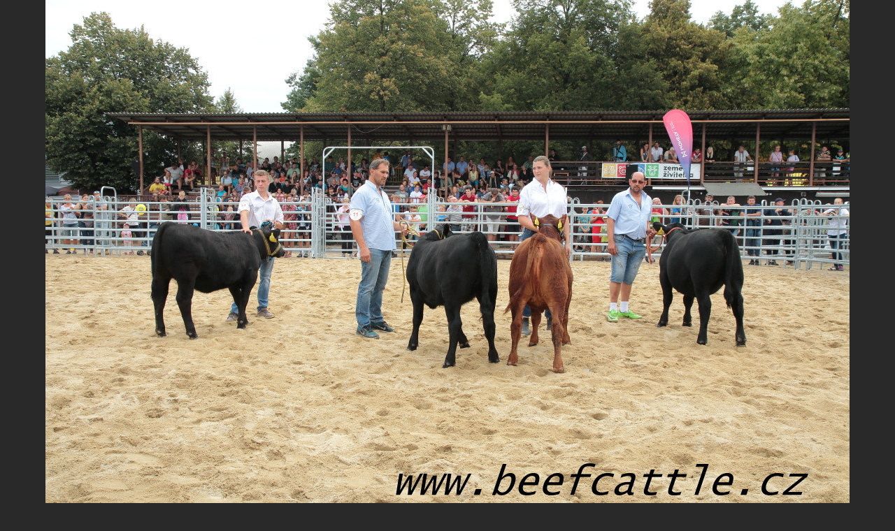

--- FILE ---
content_type: text/html; charset=UTF-8
request_url: https://www.sumavskyangus.cz/fotoalbum/vystavy-a-oceneni/ctvrta-jihoceska-angus-show-24.08.2018/cb-vystava-aa-240818-120.-.html
body_size: 1012
content:
<?xml version="1.0" encoding="utf-8"?>
<!DOCTYPE html PUBLIC "-//W3C//DTD XHTML 1.0 Transitional//EN" "http://www.w3.org/TR/xhtml1/DTD/xhtml1-transitional.dtd">
<html lang="cs" xml:lang="cs" xmlns="http://www.w3.org/1999/xhtml">

    <head>

        <meta http-equiv="content-type" content="text/html; charset=utf-8" />
        <meta name="description" content="Farma rodinného typu byla založena  v roce 1997 nákupem 10 ks březích jalovic plemenne Aberdeen Angus. V následujících letech došlo k výraznému rozšíření počtu zvířat na farmě. Dnes farma obhospodařuje cca 350 ha půdy a 180 ks zvířat." />
        <meta name="keywords" content="Aberdeen Angus,Soběsuky,farma,Nepomuk,prodej zvířat,chov skotu,ekologický,ekologický odchov,prodej,plemnných,býků,a,jalovic" />
        <meta name="robots" content="all,follow" />
        <meta name="author" content="<!--/ u_author /-->" />
        <link rel="stylesheet" href="/style.1656681165.1.css" type="text/css" />
        
        <script type="text/javascript" src="https://www006.estranky.cz/user/js/index.js" id="index_script" ></script>
        <title>
            Aberdeen Angus prodej Nepomuk  masný skot plemenná zvířata
        </title>

        <style>
          body {margin: 0px; padding: 0px;}
        </style>
    </head>
<body>
    <script language="JavaScript" type="text/javascript">
    <!--
      index_setCookieData('index_curr_fullphoto', 333);
    //-->
  </script>
  <a href="javascript: close();"><img src="/img/original/333/cb-vystava-aa-240818-120.jpg" border="0" alt="ČB výstava AA 240818 120" width="1150" height="767"></a>

<!-- NO GEMIUS -->
</body>
</html>
